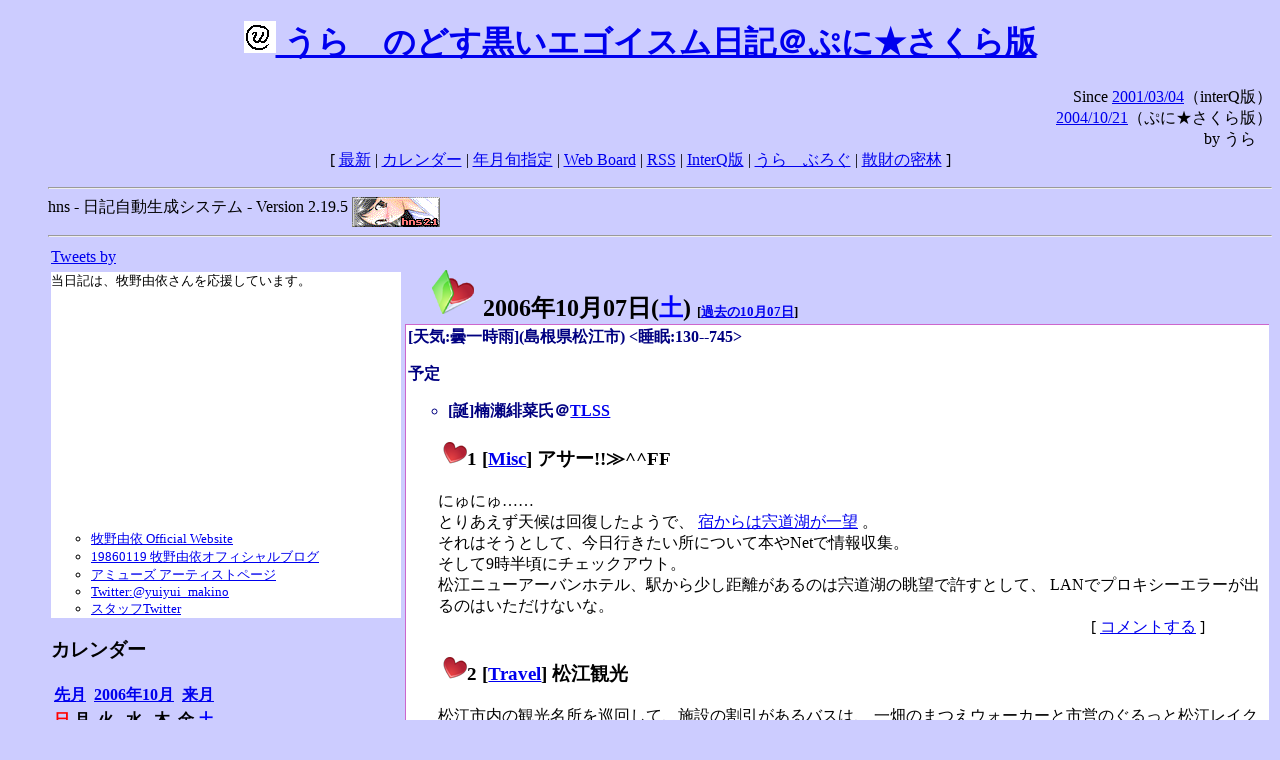

--- FILE ---
content_type: text/html; charset=EUC-JP
request_url: https://puni.sakura.ne.jp/diary/?20061007&to=200610070
body_size: 21454
content:
<!DOCTYPE HTML PUBLIC "-//W3C//DTD HTML 4.01 Transitional//EN"
	"http://www.w3.org/TR/REC-html40/loose.dtd">
<html lang="ja">
<head>
<meta http-equiv="content-type" content="text/html; charset=EUC-JP">
<base href="https://puni.sakura.ne.jp/diary/">
<link rev="made" href="mailto:chanoyu (a) sun.interq.or.jp">
<meta name="author" content="うらゝ">
<!-- HOSHINO_ANTENNA_REGIST OK -->
<!-- THEME ulara -->
<meta http-equiv="Content-Style-Type" content="text/css">
<link rel="stylesheet" type="text/css" media="screen" href="ulara.css">
<link rel="SHORTCUT ICON" href="favicon.ico">
<link rel="alternate" type="application/rss+xml" title="RSS" href="rss.cgi">
<title>うらゝのどす黒いエゴイズム日記＠ぷに★さくら版</title>
</head>

<body >
<!-- START TIME 1768469343-->
<h1 class="title">
<a href="http://puni.sakura.ne.jp/diary/" id="myUrl">
  <img src="icons/favicon.png" width=32 height=32 align="bottom">
  うらゝのどす黒いエゴイスム日記＠ぷに★さくら版
</a></h1>
<script type="text/javascript"><!--
  window.onload = function(){
    if(document.location.protocol == "https:"){
      var s = document.getElementById('myUrl').href.replace(/^http:/, "https:")
      document.getElementById('myUrl').href = s
    }
  }
//-->
</script>
<div align="right">Since <a href="?20010304">2001/03/04</a>（interQ版）<br>
　<a href="?20041021">2004/10/21</a>（ぷに★さくら版）<br>
  by うらゝ</div>
<div align="center">
 [ <a href="./">最新</a> | <a href="#Calendar">カレンダー</a> |
 <a href="#GoToTheDay">年月旬指定</a> |
 <a href="./board.cgi">Web Board</a> | <a href="./rss.cgi">RSS</a> |
 <a href="http://cgi.members.interq.or.jp/sun/chanoyu/private/hns-lite/">InterQ版</a> |
 <a href="http://ulara.tea-nifty.com/b/">うらゝぶろぐ</a> |
 <a href="http://astore.amazon.co.jp/ularasdosblac-22">散財の密林</a> ]
</div>
<ul>
<hr>
<div>hns - 日記自動生成システム - Version 2.19.5
<img src="icons/hns-2.1-icon.png" width=88 height=30 align="middle" alt="[hns2.1]">
</div> 
<hr>
<table>
<tr><td valign="top" width="20%">
<!-- begin{Twitter_widget} -->
<a class="twitter-timeline"  href="https://twitter.com/ulara"  data-widget-id="325904463741194240" data-width="350px" data-tweet-limit="6">Tweets by </a>
<script>!function(d,s,id){var js,fjs=d.getElementsByTagName(s)[0],p=/^http:/.test(d.location)?'http':'https';if(!d.getElementById(id)){js=d.createElement(s);js.id=id;js.src=p+"://platform.twitter.com/widgets.js";fjs.parentNode.insertBefore(js,fjs);}}(document,"script","twitter-wjs");</script>
<!-- end{Twitter_widget} -->
<!-- begin{牧野由依} -->
<div id="makino_yui">
当日記は、牧野由依さんを応援しています。<br>
<iframe style="width:120px;height:240px;" marginwidth="0" marginheight="0" scrolling="no" frameborder="0" src="https://rcm-fe.amazon-adsystem.com/e/cm?ref=tf_til&t=ularasdosblac-22&m=amazon&o=9&p=8&l=as1&IS1=1&detail=1&asins=B0794MCJQQ&linkId=99db666451743eb622b757f48ccde702&bc1=ffffff&lt1=_top&fc1=333333&lc1=0066c0&bg1=ffffff&f=ifr">
</iframe>
<ul>
<li><a href="http://www.yuiyuimakino.com/">牧野由依 Official Website</a></li>
<li><a href="http://ameblo.jp/yui-makino/">19860119 牧野由依オフィシャルブログ</a></li>
<li><a href="http://artist.amuse.co.jp/artist/makino_yui/">アミューズ アーティストページ</a></li>
<li><a href="https://twitter.com/yuiyui_makino">Twitter:@yuiyui_makino</a></li>
<li><a href="https://twitter.com/makino_niceeeeY">スタッフTwitter</a></li>
</ul>
</div>
<!-- end{牧野由依} -->
<h3 class="side"><a name="Calendar">カレンダー</a></h3>
<table border="0" summary="calendar">
<tr>
 <th colspan="2" align="left"><a href="https://puni.sakura.ne.jp/diary/?200609">先月</a></th>
 <th colspan="3" align="center"><a href="https://puni.sakura.ne.jp/diary/?200610">2006年10月</a></th>
 <th colspan="2" align="right"><a href="https://puni.sakura.ne.jp/diary/?200611">来月</a></th>
</tr>
<tr>
 <th align="center"><font color="red">日</font></th>
 <th align="center">月</th>
 <th align="center">火</th>
 <th align="center">水</th>
 <th align="center">木</th>
 <th align="center">金</th>
 <th align="center"><font color="blue">土</font></th>

</tr>
<tr>
 <td align="right"><a href="https://puni.sakura.ne.jp/diary/?20061001#200610010">1</a></td>
 <td align="right"><a href="https://puni.sakura.ne.jp/diary/?20061002#200610020">2</a></td>
 <td align="right"><a href="https://puni.sakura.ne.jp/diary/?20061003#200610030">3</a></td>
 <td align="right"><a href="https://puni.sakura.ne.jp/diary/?20061004#200610040">4</a></td>
 <td align="right"><a href="https://puni.sakura.ne.jp/diary/?20061005#200610050">5</a></td>
 <td align="right"><a href="https://puni.sakura.ne.jp/diary/?20061006#200610060">6</a></td>
 <td align="right"><a href="/diary/?20061007&amp;to=200610070#200610070">7</a></td>
</tr>
<tr>
 <td align="right"><a href="https://puni.sakura.ne.jp/diary/?20061008#200610080">8</a></td>
 <td align="right"><a href="https://puni.sakura.ne.jp/diary/?20061009#200610090">9</a></td>
 <td align="right"><a href="https://puni.sakura.ne.jp/diary/?20061010#200610100">10</a></td>
 <td align="right"><a href="https://puni.sakura.ne.jp/diary/?20061011#200610110">11</a></td>
 <td align="right"><a href="https://puni.sakura.ne.jp/diary/?20061012#200610120">12</a></td>
 <td align="right"><a href="https://puni.sakura.ne.jp/diary/?20061013#200610130">13</a></td>
 <td align="right"><a href="https://puni.sakura.ne.jp/diary/?20061014#200610140">14</a></td>
</tr>
<tr>
 <td align="right"><a href="https://puni.sakura.ne.jp/diary/?20061015#200610150">15</a></td>
 <td align="right"><a href="https://puni.sakura.ne.jp/diary/?20061016#200610160">16</a></td>
 <td align="right"><a href="https://puni.sakura.ne.jp/diary/?20061017#200610170">17</a></td>
 <td align="right"><a href="https://puni.sakura.ne.jp/diary/?20061018#200610180">18</a></td>
 <td align="right"><a href="https://puni.sakura.ne.jp/diary/?20061019#200610190">19</a></td>
 <td align="right"><a href="https://puni.sakura.ne.jp/diary/?20061020#200610200">20</a></td>
 <td align="right"><a href="https://puni.sakura.ne.jp/diary/?20061021#200610210">21</a></td>
</tr>
<tr>
 <td align="right"><a href="https://puni.sakura.ne.jp/diary/?20061022#200610220">22</a></td>
 <td align="right"><a href="https://puni.sakura.ne.jp/diary/?20061023#200610230">23</a></td>
 <td align="right"><a href="https://puni.sakura.ne.jp/diary/?20061024#200610240">24</a></td>
 <td align="right"><a href="https://puni.sakura.ne.jp/diary/?20061025#200610250">25</a></td>
 <td align="right"><a href="https://puni.sakura.ne.jp/diary/?20061026#200610260">26</a></td>
 <td align="right"><a href="https://puni.sakura.ne.jp/diary/?20061027#200610270">27</a></td>
 <td align="right"><a href="https://puni.sakura.ne.jp/diary/?20061028#200610280">28</a></td>
</tr>
<tr>
 <td align="right"><a href="https://puni.sakura.ne.jp/diary/?20061029#200610290">29</a></td>
 <td align="right"><a href="https://puni.sakura.ne.jp/diary/?20061030#200610300">30</a></td>
 <td align="right"><a href="https://puni.sakura.ne.jp/diary/?20061031#200610310">31</a></td>
</tr>
</table>
<h3 class="side"><a name="GoToTheDay">指定の年月旬を表示</a></h3>
<form action="index.cgi" method="get">
<select name="YEAR">
<option value="2026" >2026年</option>
<option value="2025" >2025年</option>
<option value="2024" >2024年</option>
<option value="2023" >2023年</option>
<option value="2022" >2022年</option>
<option value="2021" >2021年</option>
<option value="2020" >2020年</option>
<option value="2019" >2019年</option>
<option value="2018" >2018年</option>
<option value="2017" >2017年</option>
<option value="2016" >2016年</option>
<option value="2015" >2015年</option>
<option value="2014" >2014年</option>
<option value="2013" >2013年</option>
<option value="2012" >2012年</option>
<option value="2011" >2011年</option>
<option value="2010" >2010年</option>
<option value="2009" >2009年</option>
<option value="2008" >2008年</option>
<option value="2007" >2007年</option>
<option value="2006" selected>2006年</option>
<option value="2005" >2005年</option>
<option value="2004" >2004年</option>
<option value="2003" >2003年</option>
<option value="2002" >2002年</option>
<option value="2001" >2001年</option>
<option value="2000" >2000年</option>
<option value="1999" >1999年</option>
<option value="1998" >1998年</option>
<option value="1997" >1997年</option>
<option value="1996" >1996年</option>
<option value="1995" >1995年</option>
<option value="1994" >1994年</option>
<option value="1993" >1993年</option>
<option value="1992" >1992年</option>
<option value="1991" >1991年</option>
<option value="1990" >1990年</option>
<option value="1989" >1989年</option>
<option value="1988" >1988年</option>
<option value="1987" >1987年</option>
<option value="1986" >1986年</option>
<option value="1985" >1985年</option>
<option value="1984" >1984年</option>
<option value="1983" >1983年</option>
<option value="1982" >1982年</option>
<option value="1981" >1981年</option>
<option value="1980" >1980年</option>
<option value="1979" >1979年</option>
<option value="1978" >1978年</option>
<option value="1977" >1977年</option>
<option value="1976" >1976年</option>
<option value="1975" >1975年</option>
<option value="1974" >1974年</option>
<option value="1973" >1973年</option>
<option value="1972" >1972年</option>
<option value="1971" >1971年</option>
<option value="1970" >1970年</option>
</select>
<select name="MONTH">
<option value="01" >01月</option>
<option value="02" >02月</option>
<option value="03" >03月</option>
<option value="04" >04月</option>
<option value="05" >05月</option>
<option value="06" >06月</option>
<option value="07" >07月</option>
<option value="08" >08月</option>
<option value="09" >09月</option>
<option value="10" selected>10月</option>
<option value="11" >11月</option>
<option value="12" >12月</option>
</select>
<select name="DAY">
<option value="a" selected>1～10日</option>
<option value="b" >11～20日</option>
<option value="c" >21～日</option>
<option value="ALL" >全て</option>
</select>
<input type="submit" value="Go!">
</form>
<h3 class="side">タイトル表示</h3>
タイトル一覧<br>
<form action="title_wrapper.cgi" method="get">
<input name="CAT" type="checkbox" value="ALL">カテゴリ分類<br>

<select name="YEAR">
<option value="2026" >2026年</option>
<option value="2025" >2025年</option>
<option value="2024" >2024年</option>
<option value="2023" >2023年</option>
<option value="2022" >2022年</option>
<option value="2021" >2021年</option>
<option value="2020" >2020年</option>
<option value="2019" >2019年</option>
<option value="2018" >2018年</option>
<option value="2017" >2017年</option>
<option value="2016" >2016年</option>
<option value="2015" >2015年</option>
<option value="2014" >2014年</option>
<option value="2013" >2013年</option>
<option value="2012" >2012年</option>
<option value="2011" >2011年</option>
<option value="2010" >2010年</option>
<option value="2009" >2009年</option>
<option value="2008" >2008年</option>
<option value="2007" >2007年</option>
<option value="2006" selected>2006年</option>
<option value="2005" >2005年</option>
<option value="2004" >2004年</option>
<option value="2003" >2003年</option>
<option value="2002" >2002年</option>
<option value="2001" >2001年</option>
<option value="2000" >2000年</option>
<option value="1999" >1999年</option>
<option value="1998" >1998年</option>
<option value="1997" >1997年</option>
<option value="1996" >1996年</option>
<option value="1995" >1995年</option>
<option value="1994" >1994年</option>
<option value="1993" >1993年</option>
<option value="1992" >1992年</option>
<option value="1991" >1991年</option>
<option value="1990" >1990年</option>
<option value="1989" >1989年</option>
<option value="1988" >1988年</option>
<option value="1987" >1987年</option>
<option value="1986" >1986年</option>
<option value="1985" >1985年</option>
<option value="1984" >1984年</option>
<option value="1983" >1983年</option>
<option value="1982" >1982年</option>
<option value="1981" >1981年</option>
<option value="1980" >1980年</option>
<option value="1979" >1979年</option>
<option value="1978" >1978年</option>
<option value="1977" >1977年</option>
<option value="1976" >1976年</option>
<option value="1975" >1975年</option>
<option value="1974" >1974年</option>
<option value="1973" >1973年</option>
<option value="1972" >1972年</option>
<option value="1971" >1971年</option>
<option value="1970" >1970年</option>
</select>
<select name="MONTH">
<option value="01" >01月</option>
<option value="02" >02月</option>
<option value="03" >03月</option>
<option value="04" >04月</option>
<option value="05" >05月</option>
<option value="06" >06月</option>
<option value="07" >07月</option>
<option value="08" >08月</option>
<option value="09" >09月</option>
<option value="10" selected>10月</option>
<option value="11" >11月</option>
<option value="12" >12月</option>
<option value="ALL">全て</option>
</select>
<select name="DAY">
<option value="a" >1～10日</option>
<option value="b" >11～20日</option>
<option value="c" >21～日</option>
<option value="ALL" selected>全て</option>
</select>
<input type="submit" value="表示!">
</form>

<h3>キーワード検索</h3>
<div id="unagi">
 
<a href="http://www.namazu.org/">Namazu</a> for hns による簡易全文検索<br>
詳しくは <a href="./namazu.cgi">詳細指定/ヘルプ</a>を参照して下さい
<form method="GET" action="./namazu.cgi">
検索式:
<input type="TEXT" name="key" size="30" value="">
<input type="SUBMIT" name="submit" value="Search!">
<input type="HIDDEN" name="whence" value="0">
</form>

</div>
<!-- begin{SiteSearch Google} -->
<center>
<form method=get action="http://www.google.co.jp/search">
<table bgcolor="#FFFFFF"><tr valign=top><td>
<a href="http://www.google.co.jp/">
<img src="http://www.google.com/logos/Logo_40wht.gif" 
border="0" alt="Google" align="absmiddle"></a>
</td></tr>
<tr><td>
<input type=text name=q size=31 maxlength=255 value="">
<input type=hidden name=ie value="EUC-JP">
<input type=hidden name=oe value="EUC-JP">
<input type=hidden name=hl value="ja">
<input type=submit name=btnG value="Google 検索">
<font size=-1>
<input type=hidden name=domains value="puni.sakura.ne.jp"><br>
<input type=radio name=sitesearch value=""> WWW を検索 <br>
<input type=radio name=sitesearch value="puni.sakura.ne.jp" checked> puni.sakura.ne.jp を検索
</font>
</td></tr></table>
</form>
</center>
<!-- end{SiteSearch Google} -->
<hr>

<hr>
<h3>Acknowledgements</h3>
<ul id="acknowledgements">
<li>当日記の一部のアイコンは、
<a href="http://www.fasticon.com/">Fast Icon</a>
が
<a href="http://www.freeiconsdownload.com/index.html">Free Icons Download</a>
に無償で提供している
<a href="http://www.freeiconsdownload.com/Big_Preview.asp?id=124">iComic Icons</a>
を使用しています。</li>
</ul>
</div>
</td>
<td valign="top" width="80%">

<h2 class="day-head"><a class="hide" href="https://puni.sakura.ne.jp/diary/?20061007&amp;to=200610070#200610070" name="200610070">
<img src="./icons/folder_favorites_green_48.png" width=48 height=48 border=0 alt="■">
2006年10月07日(<span class="saturday">土</span>)</a>
<span class="n-year">[<a href="https://puni.sakura.ne.jp/diary/?1007">過去の10月07日</a>]</span>
</h2>
<div class="day-body">
<div class="uservar">
 [天気:曇一時雨](島根県松江市) &lt;睡眠:130--745&gt;
 <p>予定
<ul><li>[誕]楠瀬緋菜氏＠<a href="http://www.gameeb.com/natsu-tsu/tlss/index.html">TLSS</a></li></ul></p>
</div>


<!-- xhnf_cat -->

<h3 class="new"><a class="hide" name="200610071" title="200610071" href="https://puni.sakura.ne.jp/diary/?20061007&amp;to=200610071#200610071">
<img src="./icons/favorites_24.png" width=24 height=24 border=0 alt="＃">1</a>
[<a href="./title.cgi?CAT=Misc">Misc</a>] アサー!!≫^^FF
</h3>
<div class="section">
にゅにゅ……<br>
とりあえず天候は回復したようで、
<a href="http://ulara.tea-nifty.com/b/2006/10/post_87f3.html">宿からは宍道湖が一望</a>
。<br>
それはそうとして、今日行きたい所について本やNetで情報収集。<br>
そして9時半頃にチェックアウト。<br>
松江ニューアーバンホテル、駅から少し距離があるのは宍道湖の眺望で許すとして、
LANでプロキシーエラーが出るのはいただけないな。

</div>
 <div class="boardlink" align="right">[   <a href="board.cgi?act=write&amp;diary=200610071">コメントする</a> ]</div>
<!-- end of NEW -->


<!-- xhnf_cat -->

<h3 class="new"><a class="hide" name="200610072" title="200610072" href="https://puni.sakura.ne.jp/diary/?20061007&amp;to=200610072#200610072">
<img src="./icons/favorites_24.png" width=24 height=24 border=0 alt="＃">2</a>
[<a href="./title.cgi?CAT=Travel">Travel</a>] 松江観光
</h3>
<div class="section">
松江市内の観光名所を巡回して、施設の割引があるバスは、
一畑のまつえウォーカーと市営のぐるっと松江レイクラインがあるのだが、
今回周る範囲では割引施設が同等ながら運賃の安いまつえウォーカーを選択、
ということでまずは松江しんじ湖温泉駅へ歩いて、
駅前のトラベルカウンターで一日乗車券￥400-をゲット。<br>

<h4 class="subsec"><a class="hide" name="200610072S1" title="200610072S1" href="https://puni.sakura.ne.jp/diary/?20061007&amp;to=200610072S1#200610072S1">＠</a>
[1]:</h4> 
<div class="sub">
で、まずは右回りで小泉八雲旧居、小泉八雲記念館、武家屋敷。<br>
記念館はバスの割引対象外だが、
武家屋敷と松江城天守閣との共通入場券が3施設合計230円offだった。<br>
で、八雲庵で少し早めの昼食。
</div><!-- end of SUB -->

<h4 class="subsec"><a class="hide" name="200610072S2" title="200610072S2" href="https://puni.sakura.ne.jp/diary/?20061007&amp;to=200610072S2#200610072S2">＠</a>
[2]:</h4> 
<div class="sub">
食後は北惣門橋から松江城へ入る。<br>
松江郷土館で、昭和初期～30年代までの生活用品とかの特別展をやっていて、
8ミリ映写機だのローラー脱水洗濯機だの金属供出のため陶製となった橋の擬宝珠だの
が面白くて時間を食ってしまったり。<br>
それから天守閣へ入る。<br>
入ったところは地階で、その上の1～4階は外があまり見えない展示室、
そしてその上が展望階で、なかなか眺めがよい。<br>
この天守閣、鉄筋コンクリートの再建じゃなくて、木造現存なのねん。<br>
そして天守閣を出ると、松江城大茶会とかで不昧流や表・裏、小笠原流などが
テントで呈茶するというイベントを横目にみながら大手門より城外へ。
</div><!-- end of SUB -->

<h4 class="subsec"><a class="hide" name="200610072S3" title="200610072S3" href="https://puni.sakura.ne.jp/diary/?20061007&amp;to=200610072S3#200610072S3">＠</a>
[3]:</h4> 
<div class="sub">
大手前広場から堀川遊覧船に乗る。<br>
松江城の堀を小舟でゆっくりと回るのはよいもので、50分近くがあっという間だった。<br>
その後はカラコロ工房まで歩いて、
現在はギャラリーとなっている旧日銀地下金庫を見物。<br>
バス一日券のおまけボールペンをゲットした後、
まつえウォーカーで松江堀川地ビール館。
割引のビールと、門前のおつまみで午後の一杯ウマー。<br>
その後再び堀川遊覧船でカラコロ広場へ。
で、またまつえウォーカーで千鳥町へ。<br>
まぁ折角の1日券だからということで。
</div><!-- end of SUB -->

<h4 class="subsec"><a class="hide" name="200610072S4" title="200610072S4" href="https://puni.sakura.ne.jp/diary/?20061007&amp;to=200610072S4#200610072S4">＠</a>
[4]:</h4> 
<div class="sub">
松江しんじ湖温泉へ出たわけだが、ここはホテルばかりで入浴施設はなさそう、
<a href="/diary/?20061007#200610072F1"><small>*1</small></a>
ということでお湯かけ地蔵尊にお湯をかけた後、松江しんじ湖温泉駅前へと踵を返す。~松江駅方面へ行くまつえウォーカーがやってくるまでの10分足らず、
足湯に浸かっていた<br>
のだった。<br>
で、松江駅の一つ手前、朝日町で下車して本日の宿にイン。

</div><!-- end of SUB -->
<hr class="section" width="40%" align="left">
<div class="fn">

<a class="hide" name="200610072F1" href="https://puni.sakura.ne.jp/diary/?20061007&amp;to=200610072F1#200610072F1"><small>*1</small></a>: しまね社会保険センターというのが、実は役所じゃなくて日帰り温泉だったようだ。
<br>
</div>
</div>
 <div class="boardlink" align="right">[   <a href="board.cgi?act=write&amp;diary=200610072">コメントする</a> ]</div>
<!-- end of NEW -->


<!-- xhnf_cat -->

<h3 class="new"><a class="hide" name="200610073" title="200610073" href="https://puni.sakura.ne.jp/diary/?20061007&amp;to=200610073#200610073">
<img src="./icons/favorites_24.png" width=24 height=24 border=0 alt="＃">3</a>
[<a href="./title.cgi?CAT=Misc">Misc</a>] ゆーがった&amp;ヨルー!!≫^^FF
</h3>
<div class="section">
部屋に着いてしばしIRCとかでマターリした後、
近くのアーケード通りへ赴いて夕食。<br>
このへんは裏路地へ入るとバー・スナック街だな。<br>
それから宿に戻って風呂とか。<br>

</div>
 <div class="boardlink" align="right">[   <a href="board.cgi?act=write&amp;diary=200610073">コメントする</a> ]</div>
<!-- end of NEW -->


<!-- xhnf_cat -->

<h3 class="new"><a class="hide" name="200610074" title="200610074" href="https://puni.sakura.ne.jp/diary/?20061007&amp;to=200610074#200610074">
<img src="./icons/favorites_24.png" width=24 height=24 border=0 alt="＃">4</a>
[<a href="./title.cgi?CAT=Food">Food</a>] 飯
</h3>
<div class="section">
朝食: コンビニおにぎり、野菜ジュース<br>
昼食: 三色割子そば＠八雲庵<br>
夕食: 島根牛と茸の炒め、玄米ビーフン シンガポール風カレー味＠ビーハイブ<br>
間食: 昼に増鏡・薄茶＠明々庵、午後にバニラソフトクリーム＠大手前広場、
あご団子・地ビール ピルスナー＠松江堀川地ビール館<br>

</div>
 <div class="boardlink" align="right">[   <a href="board.cgi?act=write&amp;diary=200610074">コメントする</a> ]</div>
<!-- end of NEW -->


</div>
以上、1 日分です。
<!-- END TIME 1768469343-->
<!-- ELAPSE TIME 0 -->
</td></tr></table>
<hr>
	<div align="right">Powered by <a href="http://www.h14m.org/">hns-2.19.5</a>, 
	<a href="http://www.h14m.org/">HyperNikkiSystem Project</a>
	</div>
	<hr><div align=right>
<a href="http://www.h14m.org/"><img src="./icons/hns-logo.png" width="200" height="40" align="right" alt="HNS logo"></a>
</div>
</body>
</html>
